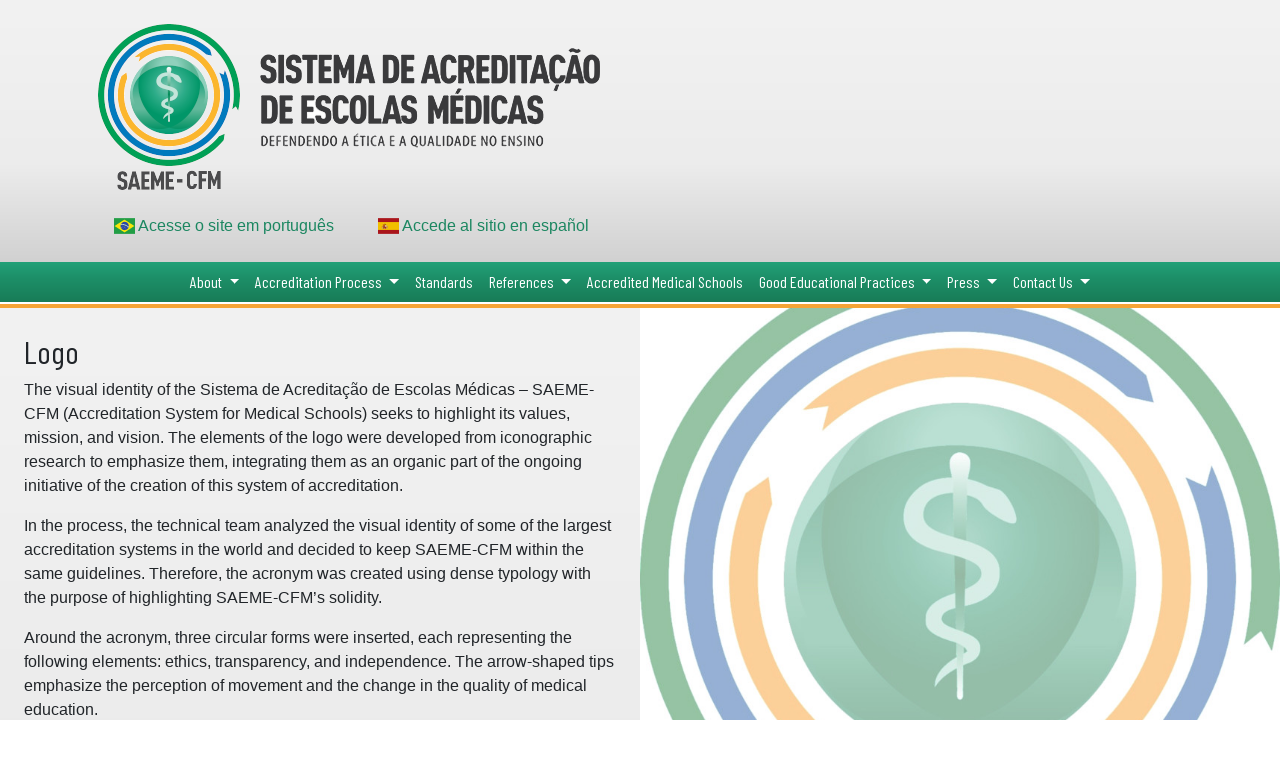

--- FILE ---
content_type: text/html; charset=UTF-8
request_url: https://www.saeme.org.br/english/about/logo
body_size: 3472
content:
<!DOCTYPE html>
<html lang="pt-br, en">
<head>
	<title>SAEME  - Logomarca</title>
	<meta name="theme-color" content="#22a178" />
	<meta name="viewport" content="width=device-width, initial-scale=1">
	<link rel="stylesheet" href="//www.saeme.org.br/assets/bootstrap/css/bootstrap.min.css">
	<link rel="stylesheet" href="//www.saeme.org.br/assets/fontawesome/css/all.min.css">	
	<link rel="stylesheet" href="//www.saeme.org.br/assets/stylesheets/css/style.min.css">	
	<link rel="stylesheet" href="//www.saeme.org.br/assets/flag-icon-css/css/flag-icon.min.css">	

<link rel="apple-touch-icon" sizes="180x180" href="/favicon/apple-touch-icon.png">
<link rel="icon" type="image/png" sizes="32x32" href="/favicon/favicon-32x32.png">
<link rel="icon" type="image/png" sizes="16x16" href="/favicon/favicon-16x16.png">
<link rel="manifest" href="/favicon/site.webmanifest">
<link rel="mask-icon" href="/favicon/safari-pinned-tab.svg" color="#5bbad5">
<meta name="msapplication-TileColor" content="#da532c">
<meta name="theme-color" content="#ffffff">

	<script src="//www.saeme.org.br/assets/scripts/jquery-3.4.1.min.js"></script>
	<script src="//www.saeme.org.br/assets/scripts/popper.min.js"></script>
	<script src="//www.saeme.org.br/assets/bootstrap/js/bootstrap.min.js"></script>
	<script src="//www.saeme.org.br/assets/fontawesome/js/all.min.js"></script>
	<!-- Global site tag (gtag.js) - Google Analytics -->
	<script async src="https://www.googletagmanager.com/gtag/js?id=UA-151453132-1"></script>
		<script>
  			window.dataLayer = window.dataLayer || [];
  			function gtag(){dataLayer.push(arguments);}
  			gtag('js', new Date());

  			gtag('config', 'UA-151453132-1');
		</script>
	</script>
	<!-- Meta Pixel Code -->
	<script>
	  !function(f,b,e,v,n,t,s)
	  {if(f.fbq)return;n=f.fbq=function(){n.callMethod?
	  n.callMethod.apply(n,arguments):n.queue.push(arguments)};
	  if(!f._fbq)f._fbq=n;n.push=n;n.loaded=!0;n.version='2.0';
	  n.queue=[];t=b.createElement(e);t.async=!0;
	  t.src=v;s=b.getElementsByTagName(e)[0];
	  s.parentNode.insertBefore(t,s)}(window, document,'script',
	  'https://connect.facebook.net/en_US/fbevents.js');
	  fbq('init', '2016304098712139');
	  fbq('track', 'PageView');
	</script>
	<noscript><img height="1" width="1" style="display:none"
	  src="https://www.facebook.com/tr?id=2016304098712139&ev=PageView&noscript=1"
	/></noscript>
	<!-- End Meta Pixel Code -->

</head><body>
	<div class="container-fluid website-header">
		<div class="container">
			<div class="row">
				<div class="col-12 col-md-7 align-middle py-4">
					<a href="//www.saeme.org.br/english">
						<img class="website-logo" src="//www.saeme.org.br/assets/images/saeme_logo.png" alt="Saeme - Sistema de Acreditação de Escolas Médicas">
					</a>
				</div>

				<div class="d-none d-md-inline-block col-md-5 text-right py-5 website-partners">
					<a class="mr-md-3" href="http://portal.cfm.org.br" target="_blank" style="opacity: 0;">
						<img src="//www.saeme.org.br/assets/images/abem_logo.png" alt="ABEM">
					</a>
				<!--	<a href="http://portal.cfm.org.br/" target="_blank">
						<img src="//www.saeme.org.br/assets/images/cfm_logo.png" alt="CFM - Conselho Federal de Medicina">
					</a>   -->
				</div>
			</div>
			<div class="row">
				<div class="col-12 align-middle pb-4">
					<div class="text-center">
													<div class="row px-0 mx-0">
								<div class="col-12 col-sm-6 col-md-5 col-lg-4 col-xl-3">
									<a class="" href="//www.saeme.org.br/portugues/apresentacao/logomarca"><span class="flag-icon flag-icon-br"></span> Acesse o site em português</a>
								</div>
								<div class="col-12 col-sm-6 col-md-5 col-lg-4 col-xl-3 text-center text-md-left">
									<a href="//www.saeme.org.br/"><span class="flag-icon flag-icon-es"></span> Accede al sitio en español</a>
								</div>
								<div class="d-none d-md-block col-md-2 col-lg-4 col-xl-6"></div>
							</div>
						
					</div>
				</div>
			</div>
		</div>
	</div><div class="container-fluid main-menu">
	<nav class="navbar navbar-expand-lg p-lg-0">
		<a class="navbar-brand d-inline-block d-lg-none" href="">Menu</a>
	  <button class="navbar-toggler" type="button" data-toggle="collapse" data-target="#navbarSupportedContent" aria-controls="navbarSupportedContent" aria-expanded="false" aria-label="Toggle navigation">
	    <span class="navbar-toggler-icon"><i class="fas fa-bars fa-lg align-middle"></i></span>
	  </button>
	  <div class="collapse navbar-collapse" id="navbarSupportedContent">
	    <ul class="navbar-nav mx-auto">
	      <li class="nav-item dropdown">
	        <a class="nav-link dropdown-toggle" href="#" id="navbarDropdown" role="button" data-toggle="dropdown" aria-haspopup="true" aria-expanded="false">
						About
	        </a>
	        <div class="dropdown-menu" aria-labelledby="navbarDropdown">
	          <a class="dropdown-item" href="//www.saeme.org.br/english/about">About</a>
	         <!-- <a class="dropdown-item" href="//www.saeme.org.br/english/about/partnership-abem-cfm">Partnership ABEM CFM</a> -->
	          <a class="dropdown-item" href="//www.saeme.org.br/english/about/accreditation-concept">Accreditation concept</a>
	          <a class="dropdown-item" href="//www.saeme.org.br/english/about/logo">Logo</a>
	          <a class="dropdown-item" href="//www.saeme.org.br/english/about/accreditation-team">Accreditation Team</a>
	        </div>
	      </li>
	      <li class="nav-item dropdown">
	        <a class="nav-link dropdown-toggle" href="#" id="navbarDropdown" role="button" data-toggle="dropdown" aria-haspopup="true" aria-expanded="false">
					Accreditation Process       
	        </a>
	        <div class="dropdown-menu" aria-labelledby="navbarDropdown">
	          <a class="dropdown-item" href="//www.saeme.org.br/english/accreditation-process">Accreditation Process</a>    
	          <a class="dropdown-item" target="_blank" href="//www.saeme.org.br/assets/documents/en/ethicalorientation.pdf">Ethical Orientation</a>
	        </div>
	      </li>
	      <li class="nav-item">
	        <a class="nav-link" href="//www.saeme.org.br/english/standards">Standards</a>
	      </li>
	      <li class="nav-item dropdown">
	        <a class="nav-link dropdown-toggle" href="#" id="navbarDropdown" role="button" data-toggle="dropdown" aria-haspopup="true" aria-expanded="false">
					References
	        </a>
	        <div class="dropdown-menu" aria-labelledby="navbarDropdown">
	          <a class="dropdown-item" href="//www.saeme.org.br/english/references">References</a>
	          <a class="dropdown-item" href="//www.saeme.org.br/english/references/accreditation-worldwide">Accreditation Worldwide</a>
	        </div>
	      </li>
	      <li class="nav-item">
	        <a class="nav-link" href="//www.saeme.org.br/english/accredited-medical-schools">Accredited Medical Schools</a>
	      </li>
				<li class="nav-item dropdown">
	        <a class="nav-link dropdown-toggle" href="#" id="navbarDropdown" role="button" data-toggle="dropdown" aria-haspopup="true" aria-expanded="false">
					Good Educational Practices      
	        </a>
	        <div class="dropdown-menu" aria-labelledby="navbarDropdown">
	          <a class="dropdown-item" href="//www.saeme.org.br/english/good-educational-practices">Good Educational Practices</a>    
	          <a class="dropdown-item" href="//www.saeme.org.br/english/good-educational-practices/domains">Standards</a>
	        </div>
	      </li>
	      <li class="nav-item dropdown">
	        <a class="nav-link dropdown-toggle" href="#" id="navbarDropdown" role="button" data-toggle="dropdown" aria-haspopup="true" aria-expanded="false">
					Press
	        </a>
	        <div class="dropdown-menu" aria-labelledby="navbarDropdown">
	          <!-- <a class="dropdown-item" href="//www.saeme.org.br/english/press/news">News</a> -->
	          <a class="dropdown-item" href="//www.saeme.org.br/english/press/publications">Publications</a>
	          <a class="dropdown-item" target="_blank" href="https://photos.google.com/share/AF1QipMmQcGrTzecUkBPFXvLWEyLtXhZchV7F_1Ylv--LkyhPXnCrG6AajtYY8cpa1Uhsw?key=Rkp1M0FabVB1SVBkczhnTUFwWWtfNFc0d0dxbXFB">Photo gallery</a>
						<a class="dropdown-item" target="_blank" href="//www.saeme.org.br/assets/documents/en/testimonials.pdf">Testimonials</a>		
					</div>
	      </li>
				<li class="nav-item dropdown">
	        <a class="nav-link dropdown-toggle" href="#" id="navbarDropdown" role="button" data-toggle="dropdown" aria-haspopup="true" aria-expanded="false">
					Contact Us
	        </a>
	        <div class="dropdown-menu" aria-labelledby="navbarDropdown">
	          <a class="dropdown-item" href="//www.saeme.org.br/english/contact_us/complaint">Complaint</a>
	          <a class="dropdown-item" href="//www.saeme.org.br/english/contact_us">Contact</a>
	          
					</div>
	      </li>
			
	    </ul>
	  </div>
	</nav>
</div><div class="container-fluid content logomarca">
	<div class="row">
		<div class="text-content col-12 col-md-6 p-4">
			<h2>Logo</h2>
			<p>The visual identity of the Sistema de Acreditação de Escolas Médicas – SAEME-CFM (Accreditation System for Medical Schools) seeks to highlight its values, mission, and vision. The elements of the logo were developed from iconographic research to emphasize them, integrating them as an organic part of the ongoing initiative of the creation of this system of accreditation.</p>
			<p>In the process, the technical team analyzed the visual identity of some of the largest accreditation systems in the world and decided to keep SAEME-CFM within the same guidelines. Therefore, the acronym was created using dense typology with the purpose of highlighting SAEME-CFM’s solidity.</p>
			<p>Around the acronym, three circular forms were inserted, each representing the following elements: ethics, transparency, and independence. The arrow-shaped tips emphasize the perception of movement and the change in the quality of medical education.</p>
		</div>
		<div class="d-none d-md-inline-block col-md-6 aux-image"></div>
	</div>
</div>





	<footer class="text-center">
	<a target="_blank" href="https://saeme.org.br/inscricao/avaliadores" onClickk="alert('Registrations temporarily suspended. Call for applications launching soon. Leave your email to be notified when it is published.')"><img src="//www.saeme.org.br/assets/images/banner_discentes_en.png" alt="Inscrição para Avaliadores Discentes" alt="Applying for accreditation students"></a>
		<a target="_blank" href="https://saeme.org.br/inscricao/avaliadores" onClickk="alert('Registrations temporarily suspended. Call for applications launching soon. Leave your email to be notified when it is published.')"><img src="//www.saeme.org.br/assets/images/banner_docentes_en.png" alt="Applying"></a>
		<a target="_blank" href="https://app.cfm.org.br/saeme/inscricao.html"><img src="//www.saeme.org.br/assets/images/banner_acreditacao_en.png" alt="Applying"></a>
		<a target="_blank" href="https://app.cfm.org.br/saeme/login.html#/login"><img src="//www.saeme.org.br/assets/images/accreditation_platform.png" alt="Accreditation Platform"></a>  
		<a href="//www.saeme.org.br/english/procedures-monitoring-accredited-medical-school" ><img src="//www.saeme.org.br/assets/images/saeme_en.png" alt="Procedures for monitoring the accredited medical school"></a>
		<br>
		<p style="color:white;font-weight: bold;font-family: 'Barlow Condensed', sans-serif;">
Conselho Federal de Medicina<br>
Telefone: (61) 3770 3533 / 3534<br>
E-mail: saeme@portalmedico.org.br<br>
SGAS 616, Conjunto D, Lote 115, Brasília/DF, 70200-760<br>
CNPJ: 33.583.550/0001-30<br>
Copyright 2023 CFM. Todos os direitos reservados.
		</p>
		<br>				
	</footer>
</body>
</html>

--- FILE ---
content_type: text/css
request_url: https://www.saeme.org.br/assets/stylesheets/css/style.min.css
body_size: 1408
content:
@import url("https://fonts.googleapis.com/css?family=Barlow+Condensed:100,400,700&display=swap");
h1, h2, h3, h4, h5, h6 {
  font-family: 'Barlow Condensed', sans-serif; }

a {
  color: #1c8761; }
  a:hover {
    color: #1c8761; }

.website-header {
  /* Permalink - use to edit and share this gradient: https://colorzilla.com/gradient-editor/#f2f2f2+0,ececec+63,d1d1d1+100 */
  background: #f2f2f2;
  /* Old browsers */
  background: -moz-linear-gradient(top, #f2f2f2 0%, #ececec 63%, #d1d1d1 100%);
  /* FF3.6-15 */
  background: -webkit-linear-gradient(top, #f2f2f2 0%, #ececec 63%, #d1d1d1 100%);
  /* Chrome10-25,Safari5.1-6 */
  background: linear-gradient(to bottom, #f2f2f2 0%, #ececec 63%, #d1d1d1 100%);
  /* W3C, IE10+, FF16+, Chrome26+, Opera12+, Safari7+ */
  filter: progid:DXImageTransform.Microsoft.gradient( startColorstr='#f2f2f2', endColorstr='#d1d1d1',GradientType=0 );
  /* IE6-9 */ }
  .website-header .website-logo {
    width: 100%; }

.main-menu {
  font-family: 'Barlow Condensed', sans-serif;
  border-bottom: 4px solid #f5a335;
  padding: 0 0 2px 0; }
  .main-menu button {
    color: #fff; }
    .main-menu button span {
      color: #fff !important; }
  .main-menu .navbar {
    /* Permalink - use to edit and share this gradient: https://colorzilla.com/gradient-editor/#22a178+0,1d8f68+40,187c57+100 */
    background: #22a178;
    /* Old browsers */
    background: -moz-linear-gradient(top, #22a178 0%, #1d8f68 40%, #187c57 100%);
    /* FF3.6-15 */
    background: -webkit-linear-gradient(top, #22a178 0%, #1d8f68 40%, #187c57 100%);
    /* Chrome10-25,Safari5.1-6 */
    background: linear-gradient(to bottom, #22a178 0%, #1d8f68 40%, #187c57 100%);
    /* W3C, IE10+, FF16+, Chrome26+, Opera12+, Safari7+ */
    filter: progid:DXImageTransform.Microsoft.gradient( startColorstr='#22a178', endColorstr='#187c57',GradientType=0 );
    /* IE6-9 */ }
  .main-menu .navbar-brand {
    color: #fff; }
  .main-menu .nav-item:hover {
    background: #1095ad; }
  .main-menu .nav-item.show {
    background: #1095ad; }
  .main-menu .nav-item a {
    color: #fff; }
  .main-menu .dropdown-menu {
    background: #f5a335; }
    .main-menu .dropdown-menu .dropdown-item {
      color: #333; }
      .main-menu .dropdown-menu .dropdown-item:hover {
        background: #fdc94b; }

.content {
  /* Permalink - use to edit and share this gradient: https://colorzilla.com/gradient-editor/#f2f2f2+0,ececec+63,d1d1d1+100 */
  background: #f2f2f2;
  /* Old browsers */
  background: -moz-linear-gradient(top, #f2f2f2 0%, #ececec 63%, #d1d1d1 100%);
  /* FF3.6-15 */
  background: -webkit-linear-gradient(top, #f2f2f2 0%, #ececec 63%, #d1d1d1 100%);
  /* Chrome10-25,Safari5.1-6 */
  background: linear-gradient(to bottom, #f2f2f2 0%, #ececec 63%, #d1d1d1 100%);
  /* W3C, IE10+, FF16+, Chrome26+, Opera12+, Safari7+ */
  filter: progid:DXImageTransform.Microsoft.gradient( startColorstr='#f2f2f2', endColorstr='#d1d1d1',GradientType=0 );
  /* IE6-9 */ }
  .content .aux-image {
    min-height: 650px;
    background-position: center;
    background-repeat: no-repeat;
    background-size: cover; }

.apresentacao .aux-image {
  background-image: url("../../images/certificado.jpg"); }

.parceria_abem_cfm .aux-image {
  background-image: url("../../images/parceria_abem_cfm.jpg"); }

.conceito_de_acreditacao .aux-image {
  background-image: url("../../images/conceito_de_acreditacao.jpg"); }

.logomarca .aux-image {
  background-image: url("../../images/logomarca.jpg"); }

.equipe_tecnica .aux-image {
  background-image: url("../../images/equipe_tecnica.jpg"); }

.processo_acreditacao .aux-image {
  background-image: url("../../images/processo_acreditacao.jpg"); }

.etapas_processo_acreditacao .aux-image {
  background-image: url("../../images/etapas.png"); }

.orientacao_etica .aux-image {
  background-image: url("../../images/orientacao_etica.jpg"); }

.instrumento_avaliacao .aux-image {
  background-image: url("../../images/instrumento_avaliacao.jpg"); }

.referencias .aux-image {
  background-image: url("../../images/referencias.jpg"); }

.acreditacao_pelo_mundo .aux-image {
  background-image: url("../../images/acreditacao_pelo_mundo.png"); }

.escolas_acreditadas .aux-image {
  background-image: url("../../images/escolas_acreditadas.png"); }

.noticias .aux-image {
  background-image: url("../../images/noticias.jpg"); }

.publicacoes .aux-image {
  background-image: url("../../images/publicacoes.jpg"); }

.boas_praticas .aux-image {
  background-image: url("../../images/boas_praticas.png"); }

.fale_conosco .aux-image {
  background-image: url("../../images/fale_conosco.jpg"); }

#dominios-cards .card-header {
  padding: 0;
  background: #24a67d; }
  #dominios-cards .card-header:hover {
    color: #1a9c73; }
  #dominios-cards .card-header button {
    font-size: 16pt;
    color: #fff;
    text-transform: uppercase; }

.dominios svg {
  width: 100%;
  max-height: 550px; }

footer {
  /* Permalink - use to edit and share this gradient: https://colorzilla.com/gradient-editor/#22a178+0,1d8f68+40,187c57+100 */
  background: #22a178;
  /* Old browsers */
  background: -moz-linear-gradient(top, #22a178 0%, #1d8f68 40%, #187c57 100%);
  /* FF3.6-15 */
  background: -webkit-linear-gradient(top, #22a178 0%, #1d8f68 40%, #187c57 100%);
  /* Chrome10-25,Safari5.1-6 */
  background: linear-gradient(to bottom, #22a178 0%, #1d8f68 40%, #187c57 100%);
  /* W3C, IE10+, FF16+, Chrome26+, Opera12+, Safari7+ */
  filter: progid:DXImageTransform.Microsoft.gradient( startColorstr='#22a178', endColorstr='#187c57',GradientType=0 );
  /* IE6-9 */ }
  footer a img {
    margin: 20px;
    -webkit-box-shadow: 3px 3px 3px 0px rgba(0, 0, 0, 0.2);
    -moz-box-shadow: 3px 3px 3px 0px rgba(0, 0, 0, 0.2);
    box-shadow: 3px 3px 3px 0px rgba(0, 0, 0, 0.2); }

@media (min-width: 768px) {
  .content .text-content {
    max-height: 650px;
    overflow: auto; }

  .website-header .website-partners img {
    width: 40%; } }
@media (min-width: 992px) {
  .website-header .website-logo {
    width: auto; }
  .website-header .website-partners img {
    width: auto; } }

/*# sourceMappingURL=style.min.css.map */
